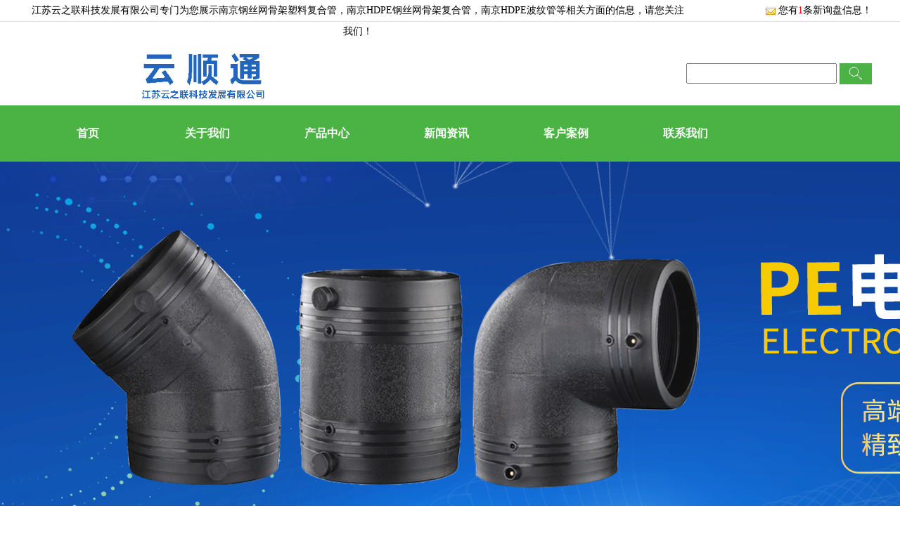

--- FILE ---
content_type: text/html
request_url: http://nanjing.ylkjgs.cn/news892378.html
body_size: 13703
content:
<!DOCTYPE html PUBLIC "-//W3C//DTD XHTML 1.0 Transitional//EN" "http://www.w3.org/TR/xhtml1/DTD/xhtml1-transitional.dtd">
<html xmlns="http://www.w3.org/1999/xhtml">
<head>
<meta http-equiv="Content-Type" content="text/html; charset=gb2312" />
<title>南京HDPE钢丝网骨架塑料复合管运行特性 -- 江苏云之联科技发展有限公司</title>
<meta name="Keywords" content="HDPE钢丝网骨架塑料复合管">
<link href="http://temp.gcwl365.com/tongyong/365WZYX03/pc/lib/style.css" type="text/css" rel="stylesheet">
<script type="text/javascript" src="http://temp.gcwl365.com/tongyong/365WZYX03/pc/lib/jquery-1.11.2.min.js"></script>
<script src="http://temp.gcwl365.com/tongyong/365WZYX03/pc/lib/foucsbox.js"></script>
<script type="text/javascript" src="http://temp.gcwl365.com/tongyong/365WZYX03/pc/lib/index.js"></script>
<script type="text/javascript" src="http://temp.gcwl365.com/tongyong/365WZYX03/pc/lib/menu.js"></script>
<script>
(function(){
    var bp = document.createElement('script');
    var curProtocol = window.location.protocol.split(':')[0];
    if (curProtocol === 'https') {
        bp.src = 'https://zz.bdstatic.com/linksubmit/push.js';
    }
    else {
        bp.src = 'http://push.zhanzhang.baidu.com/push.js';
    }
    var s = document.getElementsByTagName("script")[0];
    s.parentNode.insertBefore(bp, s);
})();
</script></head>

<body>

	<div class="top">
    <div class="top_in">
	     <div class="top_l fl">
		     江苏云之联科技发展有限公司专门为您展示<a href="/">南京钢丝网骨架塑料复合管</a>，南京HDPE钢丝网骨架复合管，南京HDPE波纹管等相关方面的信息，请您关注我们！


				 			     
		 </div>
         <div class="top_r fr">
             <script type="text/javascript" src="http://webapi.gcwl365.com/msg/msgstat.ashx?shopid=18635"></script>
		 </div>		 
	</div>
</div> 
<div class="clear"></div>

<div class="header">
     <div class="w1200">
	      <div class="logo fl"><img src="/img.ashx?shopid=18635&file=logo.png" alt="江苏云之联科技发展有限公司" style="height: 75px;"/></div>
		  <div class="search fr">
		       <SCRIPT language=javascript>
			           function Seach() {
   				        var obj;    
   				        obj=document.getElementsByName("nest");
    			        if(obj!=null) {
        			      var i;
       				      for(i=0;i<obj.length;i++) {
            			    if(obj[i].checked) {
               				t= obj[i].value;            
            		    	}
       				     }
   				       }
				              if(t=="2") {
        			          document.getElementById("formSeach").action="http://www.yiyeso.net/s.asp"; 
					                 document.getElementById("formSeach").target="_blank"
    			           } else {
        			         document.getElementById("formSeach").action="/key.aspx";
					            document.getElementById("formSeach").target="_blank"
    			              }
			                  }
	            </SCRIPT>
		        <form  name="formSeach" id="formSeach" action="/key.aspx" onSubmit="Seach()">
		           <input type="text" name="k" size="25" class="cpkey" value="" />
			       
			        <input type="image" class="image" onClick="doAdvancedSearchSubmit('')" value="" src="http://temp.gcwl365.com/tongyong/365WZYX03/pc/images/sea.jpg" align="top" >
		       </form>
		  </div>	 
	 </div>
</div>
<div class="clear"></div>

<div class="menu">
	  <div class="menu_in w1200">
			   <ul>
				   <li><a href="/" rel="nofollow">首页</a></li>
				   <li><a href="/about.html" rel="nofollow">关于我们</a></li>
				   <li><a href="/product.html" rel="nofollow">产品中心</a></li>
				   <li><a href="/news.html" rel="nofollow">新闻资讯</a></li>
				   <li><a href="/case.html" rel="nofollow">客户案例</a></li>
				   <li><a href="/contact.html" rel="nofollow">联系我们</a></li>
			   </ul>			  
	  </div>	   
</div>
<script>
	$('.menu_in ul li').each(function(){
		$this = $(this).find('a');
		if($this[0].href == String(window.location)){
			$this.addClass('active')
		}
	})




</script>

<link rel="stylesheet" type="text/css" href="http://temp.gcwl365.com/tongyong/365WZYX03/pc/lib/swiper.min.css"/>
<div class="swiper-container">
	<div class="swiper-wrapper">
		
		<div class='swiper-slide'><div class='banner'><img src="/img.ashx?shopid=18635&no=true&file=2021041408425346.jpg" /></div></div>
		
		<div class='swiper-slide'><div class='banner'><img src="/img.ashx?shopid=18635&no=true&file=2021041408425439.jpg" /></div></div>
		
		<div class='swiper-slide'><div class='banner'><img src="/img.ashx?shopid=18635&no=true&file=2021041410454018.jpg" /></div></div>
		
	</div>
	<!-- Add Pagination -->
	<div class="swiper-pagination"></div>
</div>

<script src="http://temp.gcwl365.com/tongyong/365WZYX03/pc/lib/swiper.min.js" type="text/javascript" charset="utf-8"></script>
<script>
    var swiper = new Swiper('.swiper-container', {
        pagination: '.swiper-pagination',
        nextButton: '.swiper-button-next',
        prevButton: '.swiper-button-prev',
        paginationClickable: true,
        spaceBetween: 30,
        centeredSlides: true,
        autoplay: 4000,
        autoplayDisableOnInteraction: false
    });
	
</script>

<div class="main w1200">

     <div class="wraptit">
		   <span>新闻中心</span>
		   <p>——————&nbsp;&nbsp;NEWS&nbsp;&nbsp;——————</p>
	 </div>
	 <div class="inspro">
	      <ul>
		    
		       <li><a href="/newstype22566.html">公司新闻</a></li>
            
		       <li><a href="/newstype22567.html">行业动态</a></li>
            
		       <li><a href="/newstype22568.html">常见问题</a></li>
            	
		  </ul>
		  <div class="clear"></div>
		  <div class="nav">
		       <span>您当前的位置：<a href="/">首页</a> &gt; <a href="newstype22567.html">行业动态</a> &gt; <a href="news892378.html">南京HDPE钢丝网骨架塑料复合管运行特性</a></span>
		  </div>
	 </div>
	 <div class="clear"></div>
	 
	 <div class="pro_con">
      <div class="prolist">	 
	    <div class="news_detail">	
                    <h1>南京HDPE钢丝网骨架塑料复合管运行特性</h1>		  
			        <div class="funn">来源：http://nanjing.ylkjgs.cn/news892378.html&nbsp;&nbsp;&nbsp;发布时间:2022/11/22 18:10:00</div>	
                    <p><p>江苏云之联科技发展有限公司专门为您展示<a href="/">南京钢丝网骨架塑料复合管</a>，南京HDPE钢丝网骨架复合管，南京HDPE波纹管等相关方面的信息，请您关注我们！


</p><p>HDPE<a href="http://nanjing.ylkjgs.cn" target="_blank"><strong>南京钢丝网骨架塑料复合管</strong></a>是以高强度钢丝和聚乙烯塑料为原料，缠绕高强度钢丝为芯层，与高密度聚乙烯是一种新型的复合壁管材，由内外两层构成整个管壁。在复合管中加入钢丝网，使管道的耐压性高于pe。</p><p>HDPE<a href="/product754681.html" target="_blank"><strong>南京钢丝网骨架塑料复合管</strong></a>有了很大的改进，同时保留了pe实壁管优良的耐腐蚀性和不结垢的特性。增强钢丝网包裹在连续的热塑性塑料中，保证了钢丝与外界的隔离，延长了钢丝的使用寿命，保证了HDPE钢丝网骨架塑料复合管的长期耐压。钢丝缠绕成型，在保证低线膨胀系数的同时，复合管在轴向具有一定的柔性，环境适应性强。</p><p>HDPE钢丝网骨架塑料复合管运行特性</p><p>1.HDPE钢丝网骨架塑料复合管具有较高的承载强度和抗蠕变性。导热系数低，保温效果好。</p><p>2.具有比普通纯塑料管更高的刚性和抗冲击性，类似于钢管的低线膨胀系数。</p><p>3.内壁光滑，管道的水头损失低于钢管。不结垢，水流摩擦阻力小，输水能力大，能耗低。</p><p>4.良好的耐腐蚀性。HDPE钢丝网骨架塑料复合管的内层和外层都是塑料层，和塑料管一样具有优异的耐腐蚀性能。</p><p>5.由于是钢塑复合结构，克服了HDPE钢丝网骨架塑料复合管快速应力开裂的现象。</p><p>6.耐磨性好，是钢管的5 ~ 8倍。正常使用情况下，使用寿命为50年。</p><p>7.采用电熔连接，轴向抗拉能力强。连接技术成熟可靠，接头不漏油。</p><p>8.HDPE钢丝网骨架塑料复合管重量轻，装卸、运输、施工快捷方便，综合工程造价低。</p><p><img src="/img.ashx?shopid=18635&file=2022112218110169.jpg" data-filename="img" style="max-width: 100%; width: 100%;"><br></p><p>南京钢丝网骨架塑料复合管多少钱？南京HDPE钢丝网骨架复合管报价？南京HDPE波纹管好不好？江苏云之联科技发展有限公司专业南京钢丝网骨架塑料复合管,南京HDPE钢丝网骨架复合管,南京HDPE波纹管,南京HDPE中空结构壁缠绕管,的公司


</p></p>
					
			   <div class="tag">相关标签：<a href='/news.html?key=HDPE钢丝网骨架塑料复合管'>HDPE钢丝网骨架塑料复合管</a>,</div>			       
			   <div class="fun"><div>上一条：<a href="news895105.html">南京钢丝网骨架复合管产品有什么特点？</a></div><div>下一条：<a href="news890497.html">废料回收到南京HDPE波纹管中会导致管道性能下降</a></div></div>
                 <div class="news_con">
			        <div class="reti">相关新闻</div>
					<ul>
					   
		                    <li><a href="/news950031.html" rel="nofollow">南京HDPE钢丝网骨架塑料复合管以高强钢丝和聚乙烯塑料为原料</a><span>2023-06-19</span></li>
			           
		                    <li><a href="/news934260.html" rel="nofollow">南京HDPE钢丝网骨架塑料复合管的优点不仅在于其优良的性能</a><span>2023-04-14</span></li>
			           
		                    <li><a href="/news923292.html" rel="nofollow">南京HDPE钢丝网骨架塑料复合管的优点主要有以下几个方面</a><span>2023-03-12</span></li>
			           
		                    <li><a href="/news911972.html" rel="nofollow">南京HDPE钢丝网骨架塑料复合管适用范围</a><span>2023-02-04</span></li>
			           
                     
					</ul>
			     </div>	
               <div class="clear"></div>				 
			   <div class="c_pro">
			        <div class="reti">相关产品</div>
					<ul>
					   
					</ul>
					<div class="clear"></div>
			   </div>			   
			 </div>
      </div>			 
	 </div>	 
</div>

<div class="clear"></div>	
<div class="foot">
     <div class="foot_in">
	      <ul>
		        <a href="/" title="网站首页" rel="nofollow">网站首页</a> | 
				<a href="/about.html" title="公司简介" rel="nofollow">公司简介</a> | 
				<a href="/news.html" title="新闻中心" rel="nofollow">新闻中心</a> | 
				<a href="/product.html" rel="nofollow" title="产品中心">产品中心</a> | 			
				<a href="/contact.html" title="联系我们" rel="nofollow">联系我们</a> | 
				<a href="/sitemap.xml" title="XML">XML</a> | 
				<a href="/sitemap.html" title="网站地图">网站地图</a>               				
                
		  </ul>
		  <p>
		    Copyright&copy;<span id="target">nanjing.ylkjgs.cn</span>
            ( <span id="btn" data-clipboard-action="copy" data-clipboard-target="#target" onclick='copyURL("#btn")' style="cursor:pointer">点击复制</span> )江苏云之联科技发展有限公司				
		  </p>
		  <p>  &nbsp;&nbsp;&nbsp;&nbsp;Powered by&nbsp;&nbsp;<a href="http://www.gucwl.com" rel="nofollow"><img  src="http://temp.gcwl365.com/tongyong/365WZYX03/pc/images/365gucwl.png" alt=""></a>
		  <p>南京钢丝网骨架塑料复合管多少钱？南京HDPE钢丝网骨架复合管报价？南京HDPE波纹管好不好？江苏云之联科技发展有限公司专业南京钢丝网骨架塑料复合管,南京HDPE钢丝网骨架复合管,南京HDPE波纹管,南京HDPE中空结构壁缠绕管的公司


</p>
		 <p>热门城市推广：<a href="http://yancheng.ylkjgs.cn" target="_blank">盐城</a> <a href="http://nanjing.ylkjgs.cn" target="_blank">南京</a> <a href="http://nantong.ylkjgs.cn" target="_blank">南通</a> <a href="http://huaian.ylkjgs.cn" target="_blank">淮安</a> <a href="http://lianyungang.ylkjgs.cn" target="_blank">连云港</a> <a href="http://wuxi.ylkjgs.cn" target="_blank">无锡</a> <a href="http://changzhou.ylkjgs.cn" target="_blank">常州</a> <a href="http://xuzhou.ylkjgs.cn" target="_blank">徐州</a> </p>
	 </div>
</div>


<script type="text/javascript">
$(document).ready(function(){
	$(".menu").posfixed({
		distance:0,
		pos:"top",
		type:"while",
		hide:false
	});             
});
</script>
<script type="text/javascript" src="http://www.juheweb.com/demo/js/jquery.min.js"></script>
<script src="http://temp.gcwl365.com/tongyong/365WZYX03/pc/lib/posfixed.js"></script>

<script type="text/javascript" src="http://webapi.gcwl365.com/msg/message/messagesend.js?+Math.random()" id="SendMessageScript" cid="18635" mobile="15996067623" bcolor="#4ab344"></script>
<script src="https://cdnjs.cloudflare.com/ajax/libs/clipboard.js/2.0.4/clipboard.min.js"></script>

<script type="text/javascript">
    function copyURL(id) {
        var clipboard = new ClipboardJS("#btn");
        clipboard.on('success', function () {
            alert('复制成功，去粘贴看看吧！')
        })
        clipboard.on('error', function (e) {

            alert("复制失败！请手动复制")

        });

    }
</script>

</body>
</html>




--- FILE ---
content_type: text/css
request_url: http://temp.gcwl365.com/tongyong/365WZYX03/pc/lib/style.css
body_size: 3807
content:
@charset "gb2312";
/* CSS Document */
html {overflow-x:hidden;}
body, h1, h2, h3, h4, h5, h6, hr, p, blockquote, dl, dt, dd, ul, ol, li, pre, code, form, fieldset, legend, button, input, select, textarea, th, td, span,b { margin: 0; padding: 0;}
body, button, input, select, textarea { font:14px/180% Arial,Helvetica,'SimSun',sans-serif; }
h1, h2, h3, h4, h5, h6,b,th { font-size: 100%;font-weight:normal; }
small { font-size: 14px; }
ul, ol, li { list-style: none; }
table {border-collapse:collapse; border-spacing:0;border:0px;margin:0px;}
table th,table td{padding:0;}
caption{text-align:left; font-weight:normal;}
a { text-decoration: none; cursor: pointer; }
a:hover { text-decoration: none; }
legend { color: #000; }
fieldset, img { border: 0; }
button, input, select, textarea { font-size: 100%; outline: none; }
img { vertical-align: top; display: inline-block; }
article, aside, details, figcaption, figure, footer, header, hgroup, menu, nav, section, summary, time, mark, audio, video { display:block; margin: 0; padding: 0; }
object, embed { outline: 0; }

.clear{clear:both;}
.fl {float:left;width:320px;text-align:center;}
.fr {float:right;}
.w1200 {width:1200px;margin:0 auto;}

.top {width:100%;height:30px;line-height:30px;border-bottom:1px solid #e0e0e0;}
.top_in {width:1200px;margin:0 auto;}
.top_in a{color:#000;}
.top_l {width:938px;}
.top_r {width:240px;text-align:right;}

.header {width:100%;height:80px;}
.logo {width:500px;height:60px;padding-top:10px;}
.search {width:500px;text-align:right;padding:30px 0px;}

.menu {width:100%;height:80px;background:#4ab344;position:absolute;z-index:9999;}
.menu_in ul li {float:left;width:170px;text-align:center;}
.menu_in ul li a {width:170px;height:80px;line-height:80px;font-size:16px;font-weight:bold;font-family:'Microsoft YaHei';color:#fff;display:block;}
.menu_in ul li .active {color:#000;background:#fff;}

.ban{position:relative;width:1000px;height:500px;margin:0px auto;}
.banPa{left:-460px; position:absolute;}
#foucsBox { margin: 0 auto; padding: 0; width:1920px; height:500px; overflow: hidden; zoom: 1; position: relative;}
#foucsBox .imgCon { width: 1920px; height:500px; margin: 0; padding: 0; position: relative; list-style: none; }
#foucsBox .imgCon li { float: left; width: 1920px; height:500px; }
#foucsBox .imgCon li img {width: 1920px; height:500px; }
#foucsBox .foucs { width: 1920px; height: 7px; position: absolute; bottom: 10px; text-align: center; z-index: 3; }
.foucs span{width:58px;height:7px;background:#fff;display:inline-block;margin:0px 6px;}
.foucs span.f{background:#4ab344;}

.tit {text-align:center;margin:15px 0;padding:15px 0;border-bottom:1px dotted #333;}
.tit span {height:50px;line-height:50px;font-size:20px;font-weight:bold;font-family:'Microsoft YaHei';}
.tit p {line-height:30px;color:#4ab344;font-size:16px;}
.protype {margin:0 auto;}
.protype ul li {float:left;text-align:center;height:35px;line-height:35px;margin:5px 3px;border:1px solid #4ab344;}
.protype ul li a {color:#000;font-size:13px;font-family:'Microsoft YaHei';display:inline-block;padding:0 8px;}
.protype ul li a:hover {background:#4ab344;color:#fff;}

.content-six{
	width:1200px;	
	margin:20px auto;
}
.con-six{
	text-align:center;
	width:360px;
	height:260px;
	float:left;
	margin-right:20px;
	margin-left:20px;
	margin-bottom:15px;
	position:relative;
	overflow:hidden;
	cursor:pointer;
	-webkit-box-shadow:3px 3px 3px 0 rgba(0, 0, 0, 0.5);
	-moz-box-shadow:3px 3px 3px 0 rgba(0, 0, 0, 0.5);
	box-shadow:3px 3px 3px 0 rgba(0, 0, 0, 0.5);
}
.conimg-two{
	width:360px;
	height:260px;
}
.txt-six{
	position:absolute;
	left: 0;
	top: 0;
	width:100%;
	height:180px;
	padding-top:100px;
	line-height:45px;
	text-align:center;
	color:#fff;
	background:url(../images/top.png) repeat;
	display:none;
}
.txt-six h3{
	font-weight:normal;
	font-size:20px;
}
.txt-six p{
	font-size:14px;
	display:block;
	line-height:20px;
}

.about {width:100%;height:680px;background:#EFEFEF;}
.about_l {width:600px;}
.about_l ul li {float:left;width:270px;height:198px;margin:12px;border:1px solid #4ab344;}
.about_l ul li h3 {width:260px;height:188px;padding:5px;display:block;}
.about_l ul li h3 a{width:260px;height:188px;display:block;}
.about_l ul li h3:hover {background:#4ab344;} 
.about_r {width:550px;border:1px solid #4ab344;height:390px;margin-top:14px;padding:15px;}
.icompany {border:1px solid #4ab344;background:#fff;padding:20px;}
.icompany span {font-size:16px;font-weight:bold;color:#4ab344;font-family:'Microsoft YaHei';}
.icompany p {line-height:30px;}
.icompany h6 {width:120px;height:35px;line-height:35px;text-align:center;border:1px solid #4ab344;}
.icompany h6 a {height:35px;color:#4ab344;display:block;}
.icompany h6 a:hover {color:#fff;background:#4ab344;}

.inews {width:1200px;margin:0 auto;}
.inews ul li {float:left;width:380px;height:260px;margin:10px;color:#000;text-align:center;
           background:url(../images/newsbg.png) no-repeat;}
.inews ul li:hover{background:url(../images/newshov.png) no-repeat;}
.inews ul li h3{width:90px;margin:0 auto;font-size:16px;height:35px;line-height:35px;border-bottom:2px solid #4ab344;}
.inews ul li span{height:50px;line-height:50px;}
.inews ul li span a {color:#4ab344;width:380px;display:inline-block;font-size:16px;font-family:'Microsoft YaHei';}
.inews ul li p{line-height:30px;padding:0 10px;}
.inews h4{width:130px;background:#4ab344;margin:0 auto;text-align:center;height:40px;line-height:40px;
         margin-top:20px;margin-bottom:20px;}
.inews h4 a{color:#fff;display:block;}
.inews h4 a:hover{background:#469A42;}

.wrapro {width:100%;height:500px;background:url(../images/indexbg.jpg) center no-repeat;}
.protit {text-align:center;padding:20px 0;}
.protit span {height:50px;line-height:50px;color:#fff;font-size:20px;font-weight:bold;font-family:'Microsoft YaHei';}
.protit p {line-height:30px;color:#fff;font-size:16px;}
.pro_in {width:1200px;margin:0 auto;margin-top:30px;background:#fff;}

#demo1p {height:252px;overflow:hidden;width:1170px;margin:0 auto;padding:15px 0px;}
#indemo1p {float:left;width:800%;}
#demo1p1 {float:left;}
.top_14 {list-style:none outside none;display:inline;}
.top_14 li {   
    float:left;
    height:252px;
	margin:5px;
    overflow:hidden;
    text-align:center;
    width:280px;
}
.top_14 h3 a {width:280px;height:35px;line-height:35px;display:block;color:#000;background:#EFEFEF;}
.top_14 h3 a:hover{color:#fff;background:#4ab344;}
#demo1p2 {float:left;}

.icontact {margin-top:30px;}
.icont_l {float:left;width:500px;border-right:1px dotted #4ab344;}
.icont_l h3{line-height:50px;font-weight:bold;color:#4ab344;}
.icont_l p{line-height:50px;}
.icont_l p a{color:#000;}
.icont_l p a:hover{color:#4ab344;}
.icont_r{float:right;width:580px;}

.shangmeng {width:100%;line-height:30px;}
.shme {width:1200px;margin:0 auto;margin-top:20px;margin-bottom:20px;}
.shangmeng ul li {float:left;padding:0 10px;text-align:center;}
.shangmeng ul li a {color:#000;}
.shangmeng ul li a:hover {color:#4ab344;}

.foot {width:100%;background:#4ab344;padding-bottom:10px}
.foot_in {width:1200px;margin:0 auto;text-align:center;color:#fff;}
.foot_in ul {padding-top:20px;}
.foot_in a {color:#fff;}
.foot_in a:hover {color:#e84c3d;}
.foot_in p {line-height:30px;}

.main {margin-top:30px;margin-bottom:30px;} 
.wraptit {text-align:center;margin:15px 0;padding:15px 0;}
.wraptit span {height:50px;line-height:50px;font-size:20px;font-weight:bold;font-family:'Microsoft YaHei';}
.wraptit p {line-height:30px;color:#4ab344;font-size:16px;}
.inspro {text-align:center;}
.inspro li {float:left;height:45px;line-height:45px;display:inline-block;width:130px;border:1px dotted #333;margin:10px 15px;}
.inspro li a {color:#000;display:block;}
.inspro li a:hover {background:#4ab344;color:#fff;}
.ab_con {margin-top:20px;border:1px solid #4ab344;background:#4ab344;}
.ab_detail {margin:20px;padding:20px;border:1px solid #4ab344;background:#fff;}
.ab_detail a {color:#000;}
.ab_detail p {line-height:30px;}
.nav {height:30px;line-height:30px;border-bottom:1px dashed #333;}
.nav span {float:right;color:#000;}
.nav span a {color:#000;}

.pro_con {margin-top:25px;border:1px solid #4ab344;background:#4ab344;}
.prolist {margin:20px;padding:20px;border:1px solid #4ab344;background:#fff;}
.protext {padding:20px;}
.conlist ul li{float:left;width:320px;height:275px;margin:10px 25px;}
.conlist ul li h3 {width:320px;height:230px; text-align:center;}
.conlist ul li h4 {height:45px;line-height:45px;text-align:center;}
.conlist ul li h4 a {color:#000;display:block;}
.conlist ul li h4 a:hover {color:#fff;background:#4ab344;}

.pages {text-align:center;padding:20px;}	
.pages li{padding:0 10px;text-align:center;height:30px;line-height:30px;border:1px solid #4ab344;margin:0px 4px;display:inline-block;*float:left;}
.pages li a{display:block;color:#4ab344;}
.pages li a:hover{background:#4ab344;color:#fff;}
.pages .previous_s,.pages .next,.pages .previous_s a,.pages .next a{text-indent:-9999px;}
.pages .previous_s,.pages .next,.pages .pages_solid{background:#4ab344;color:#fff;}
.pages .previous_s a{background:url(../images/pageCoin.png) no-repeat 11px -42px;}
.pages .previous_s,.pages .previous_s a:hover{background:url(../images/pageCoin.png) no-repeat 11px 8px #4ab344;}
.pages .next a{background:url(../images/pageCoin.png) no-repeat -44px -42px;}
.pages .next,.pages .next a:hover{background:url(../images/pageCoin.png) no-repeat -44px 8px #4ab344;}

.pcenter{margin-top:10px;margin-bottom:20px;}
.pcenterr {width:655px;}
.pcenterr p {height:26px;line-height:26px;margin-top:20px;border-bottom:1px dashed #e5e5e5;}
.pcenterr h1 {height:30px;line-height:30px;font-size:16px;font-weight:bold;border-bottom:1px solid #e5e5e5;} 
.xiant {height:30px;border-bottom:1px solid #333;}

.detail h2 {width:110px;height:40px;margin:30px 0 0 0 ;background:#4ab344;} 
.detail h2 a {width:110px;height:40px;line-height:40px;text-align:center;color:#fff;padding-left: 25px;}
.detail h3 {text-align:center;padding-top:60px;}
.fun {line-height:30px;margin-top:10px;}
.fun a {color:#000;}
.tag {font-weight:bold;}
.tag a {color:#000;}
.reti {height:50px;line-height:50px;font-size:16px;color:#4ab344;font-weight:bold;border-bottom:1px solid #333;}
.c_pro ul {margin-top:20px;}
.c_pro ul li {float:left;width:240px;margin-right:35px;}
.c_pro ul li h3 {width:240px;height:175px;}
.c_pro ul li h4 {width:240px;height:50px;line-height:50px;text-align:center;}
.c_pro ul li h4 a {color:#000;}
.c_pro ul li h4 a:hover {color:#4ab344;}

.insNews ul {margin-top:20px;}
.insNews ul li{float:left;width:1115px;height:120px;padding:8px 0px;margin-bottom:15px;background:#EEEDED;}
.insNews ul li:first-child{border-top:0px;}
.insNews ul li h3{color:#888;float:left;width:950px;padding:20px;}
.insNews ul li h4 {float:right;width:75px;height:25px;line-height:25px;margin:45px 0 0 0;border-radius:3px;}
.insNews ul li h4 a {font-size:14px;text-align:center;}
.insNews ul li a{color:#000;display:block;font-size:16px;padding-bottom:5px;}
.insNews ul li a:hover{color:#4ab344;}

.news_detail {margin-top:20px;}
.news_detail a {color:#000;} 
.news_detail p {line-height:30px;text-indent:2em;}
.news_detail h1 {height:35px;line-height:35px;color:#4ab344;font-size:16px;text-align:center;}
.funn {text-align:center;}
.news_con {margin-top:20px;}
.news_con  {margin-top:10px;}
.news_con ul li {height:30px;line-height:30px;border-bottom:1px dashed #e5e5e5;}
.news_con ul li a {float:left;width:900px;color:#000;}
.news_con ul li a:hover {color:#4ab344;}
.news_con ul li span {float:right;}

.info {margin-top:10px;}
.info p {line-height:30px;}
/* .conaa{width:735px; overflow:hidden;} */

.sitemap h3{padding-left:16px;font-size:14px;color:#4ab344;}
.sitemap h3 p{line-height:24px;height:24px;text-align:left;}
.sitemap h3 p span {font-size:16px;} 
.sitemap_con{padding:5px 8px;margin-bottom:10px;}
.sitemap_con h4{ line-height:30px; color:#000; font-weight:normal; font-size:15px;}
.sitemap_con h4 a{ line-height:30px;color:#000; padding:0 4px;}
.sitemap_con h4 a:hover{ line-height:30px; color:#4ab344; font-weight:bold;}










--- FILE ---
content_type: application/javascript
request_url: http://temp.gcwl365.com/tongyong/365WZYX03/pc/lib/posfixed.js
body_size: 1371
content:
/*!
 * jQuery plugin gapples v1.0
 * posfixed
 * http://gapples.sinaapp.com/
 *
 * Copyright 2013 gapples.sinaapp.com
 * Released under the GPLv2 license
 * http://gapples.sinaapp.com/license
 * 
 * Written by Boyn Xiong
 * Date: 2013-1-3
 */

(function($){
    $.extend($.fn, {
		posfixed: function(configSettings){
            var settings = {
            	direction:"top",
            	type:"while",
            	hide:false,
				distance:0
			};			
			$.extend(settings, configSettings);

			//initial
			if($.browser.msie&&$.browser.version==6.0){
				$("html").css("overflow","hidden");
				$("body").css({
					height:"100%",
					overflow:"auto"
				});
			}
			
			var obj = this;
			var initPos = $(obj).offset().top;
			var initPosLeft = $(obj).offset().left;
			var anchoredPos = settings.distance;

			if(settings.type=="while"){
				if($.browser.msie&&$.browser.version==6.0){
					$("body").scroll(function(event) {
						var objTop = $(obj).offset().top - $("body").scrollTop();
						if(objTop<=settings.distance){
							$(obj).css("position","absolute");
							$(obj).css("top",settings.distance+"px");
							$(obj).css("left",initPosLeft+"px");
						}
						if($(obj).offset().top<=initPos){						
							$(obj).css("position","static");
						}
					});
					
				}else{
					$(window).scroll(function(event) {

						if(settings.direction == "top"){
							var objTop = $(obj).offset().top - $(window).scrollTop();
						
							if(objTop<=settings.distance){
								$(obj).css("position","fixed");
								$(obj).css(settings.direction,settings.distance+"px");
								
							}
							if($(obj).offset().top<=initPos){
								$(obj).css("position","static");
							}
						}else{
							var objBottom = $(window).height() - $(obj).offset().top + $(window).scrollTop() - $(obj).outerHeight() ;
							
							if(objBottom<=settings.distance){
								
								$(obj).css("position","fixed");
								$(obj).css(settings.direction,settings.distance+"px");
								
							}
							if($(obj).offset().top>=initPos){
								$(obj).css("position","static");
							}
						}
						


					});
				}
			}
			
			if(settings.type=="always"){
				if($.browser.msie&&$.browser.version==6.0){
					if(settings.hide){
						$(obj).hide();
					}
					$("body").scroll(function(event) {
						if($("body").scrollTop()>300){
							$(obj).fadeIn(200);
						}else{
							$(obj).fadeOut(200);
						}
					});
					$(obj).css("position","absolute");
					$(obj).css(settings.direction,settings.distance+"px");
					if(settings.tag!=null){
						if(settings.tag.obj!=null){
							if(settings.tag.direction=="right"){
								$(obj).css("left",(settings.tag.obj.offset().left+settings.tag.obj.width()+settings.tag.distance)+"px");
								$(window).resize(function(){
									$(obj).css("left",(settings.obj.tag.offset().left+settings.tag.obj.width()+settings.tag.distance)+"px");
								});
							}else{
								console.log(settings.tag.obj.offset().left-settings.tag.obj.width()-settings.tag.distance);
								$(obj).css("left",(settings.tag.obj.offset().left-$(obj).outerWidth()-settings.tag.distance)+"px");
								$(window).resize(function(){
									$(obj).css("left",(settings.tag.obj.offset().left-$(obj).outerWidth()-settings.tag.distance)+"px");
								});
							}
							
						}else{
							$(obj).css(settings.tag.direction,settings.tag.distance+"px");
						}
					}

				}else{
					if(settings.hide){
						$(obj).hide();
					}
					$(window).scroll(function(event) {
						if($(window).scrollTop()>300){
							$(obj).fadeIn(200);
						}else{
							$(obj).fadeOut(200);
						}
					});
					var objLeft = $(obj).offset().left;

					$(obj).css("position","fixed");
					$(obj).css(settings.direction,settings.distance+"px");
					if(settings.tag!=null){
						if(settings.tag.obj!=null){
							if(settings.tag.direction=="right"){
								$(obj).css("left",(settings.tag.obj.offset().left+settings.tag.obj.width()+settings.tag.distance)+"px");
								$(window).resize(function(){
									$(obj).css("left",(settings.obj.tag.offset().left+settings.tag.obj.width()+settings.tag.distance)+"px");
								});
							}else{
								console.log(settings.tag.obj.offset().left-settings.tag.obj.width()-settings.tag.distance);
								$(obj).css("left",(settings.tag.obj.offset().left-$(obj).outerWidth()-settings.tag.distance)+"px");
								$(window).resize(function(){
									$(obj).css("left",(settings.tag.obj.offset().left-$(obj).outerWidth()-settings.tag.distance)+"px");
								});
							}
							
						}else{
							$(obj).css(settings.tag.direction,settings.tag.distance+"px");
						}
					}
				}
				
				
				
			}
			
			
		}
	});
	
	
})(jQuery);


--- FILE ---
content_type: application/javascript
request_url: http://temp.gcwl365.com/tongyong/365WZYX03/pc/lib/menu.js
body_size: 1229
content:


	

function showsubmenu1(value){
	for (var ii = 0; ii <= 10; ii++){
		var mainbav = document.getElementById("mainbav" + ii);
		var submenu = document.getElementById("submenu" + ii);
		if( mainbav == null ) break;
		if(ii == value){
			submenu.style.display="block";
		}else if(ii != value){
			submenu.style.display="none";
		}
	}
}


function hidden(value, e) {
	
	var obj = document.getElementById("mainbav" + value);
	var submenu = document.getElementById("submenu" +value);
	var e = e || window.event, nowObj = e.toElement || e.relatedTarget;
    var sourceObj=nowObj;
	   while(nowObj && nowObj != obj){
            nowObj = nowObj.parentNode;
	   }
		if(!nowObj){
		submenu.style.display="none";;
		 }
	}

function showsubmenu(value){

	for (var ii = 0; ii <= 10; ii++){
		var mainbav = document.getElementById("mainbav" + ii);
		var submenu = document.getElementById("submenu" + ii);
		if( mainbav == null ) break;
		if(ii == value){
			submenu.style.display="block";
      // ���û�����ݣ�����ʾ�Ӳ˵�
      if(submenu.getElementsByTagName('a').length==0){
        submenu.style.display="none";
        continue;
      }
      var mainleft=mainbav.offsetLeft;
      var dtwidth=submenu.offsetWidth;
      var tbwidth;
      var leftPadding1;
      var leftPadding2;
	  //�ж�ospod�����Ƿ���ڣ������ϰ汾
      if((typeof(ospod) != 'undefined' && ospod.browser.isIE) || browser.isIE){
        tbwidth=submenu.firstChild.offsetWidth;
        leftPadding1=mainleft;
        leftPadding2=dtwidth-tbwidth;
      }else{
        tbwidth=submenu.childNodes[1].offsetWidth;
        leftPadding1=mainleft - document.getElementById("mainbav0").offsetLeft;
        leftPadding2=dtwidth-tbwidth - document.getElementById("mainbav0").offsetLeft;
      }

      if(mainleft+tbwidth<dtwidth){
        submenu.style.paddingLeft=leftPadding1 + "px";
      }else{
        submenu.style.paddingLeft=leftPadding2 + "px";
      }
		}else if(ii != value){
			submenu.style.display="none";
		}
	}
}

	

function showproduct(value){
	for (var ii = 0; ii <= 10; ii++){
		var mainpro = document.getElementById("mainpro" + ii);
		var subpro = document.getElementById("subpro" + ii);
		if( mainpro == null ) break;
		if(ii == value){
			mainpro.className="current";
			subpro.style.display="block";
		}else if(ii != value){
			mainpro.className="";
			subpro.style.display="none";
		}
	}
}



function showproduct1(value){
	for (var ii = 0; ii <= 10; ii++){
		var mainpro1 = document.getElementById("mainpro1" + ii);
		var subpro1 = document.getElementById("subpro1" + ii);
		if( mainpro1 == null ) break;
		if(ii == value){
			mainpro1.className="current";
			subpro1.style.display="block";
		}else if(ii != value){
			mainpro1.className="";
			subpro1.style.display="none";
		}
	}
}



function showproduct2(value){
	for (var ii = 0; ii <= 10; ii++){
		var mainpro2 = document.getElementById("mainpro2" + ii);
		var subpro2 = document.getElementById("subpro2" + ii);
		if( mainpro2 == null ) break;
		if(ii == value){
			mainpro2.className="current";
			subpro2.style.display="block";
		}else if(ii != value){
			mainpro2.className="";
			subpro2.style.display="none";
		}
	}
}

function showproduct3(value){
	for (var ii = 0; ii <= 10; ii++){
		var mainpro3 = document.getElementById("mainpro3" + ii);
		var subpro3 = document.getElementById("subpro3" + ii);
		if( mainpro3 == null ) break;
		if(ii == value){
			mainpro3.className="current";
			subpro3.style.display="block";
		}else if(ii != value){
			mainpro3.className="";
			subpro3.style.display="none";
		}
	}
}



function showproduct4(value){
	for (var ii = 0; ii <= 10; ii++){
		var mainpro4 = document.getElementById("mainpro4" + ii);
		var subpro4 = document.getElementById("subpro4" + ii);
		if( mainpro4 == null ) break;
		if(ii == value){
			mainpro4.className="current";
			subpro4.style.display="block";
		}else if(ii != value){
			mainpro4.className="";
			subpro4.style.display="none";
		}
	}
}

function showlist(value){
	for (var ii = 0; ii <= 10; ii++){
		var mainp = document.getElementById("mainp" + ii);
		var subp = document.getElementById("subp" + ii);
		if( mainp == null ) break;
		if(ii == value){
			mainp.className="current";
			subp.style.display="block";
		}else if(ii != value){
			mainp.className="";
			subp.style.display="none";
		}
	}
}


--- FILE ---
content_type: application/javascript
request_url: http://temp.gcwl365.com/tongyong/365WZYX03/pc/lib/index.js
body_size: 691
content:
$(function(){
		   
	//从底部上升的遮罩效果开始
	$(".con").hover(function(){
		$(this).find(".txt").stop().animate({height:"198px"},200);
		$(this).find(".txt h3").stop().animate({paddingTop:"60px"},200);
	},function(){
		$(this).find(".txt").stop().animate({height:"45px"},200);
		$(this).find(".txt h3").stop().animate({paddingTop:"0px"},200);
	})
	//从底部上升的遮罩效果结束
	
	
	//直接显示遮罩效果开始
	$(".con-two").hover(function(){
		$(this).find(".txt-two").css("display","block");
		},function(){
			$(this).find(".txt-two").css("display","none");
	})
	//直接显示遮罩效果结束
	
	
	//从左上部显示遮罩效果 开始
	$(".con-three").hover(function() {
		$(this).find(".txt-three").stop().animate({"left": 0,"top":0});
	}, function() {
		$(this).find(".txt-three").stop().animate({"left":-297,"top":-198});
	})
	//从左上部显示遮罩效果 结束
	
	
	//从左侧显示遮罩效果 开始
	$(".con-four").hover(function() {
		$(this).find(".txt-four").stop().animate({"left": 0});
	}, function() {
		$(this).find(".txt-four").stop().animate({"left":-297});
	})
	//从左侧显示遮罩效果 结束
	
	
	//图片放大效果 开始
	$(".con-five").hover(function() {
		$(this).find(".conimg").stop().animate({"width":310,"height":210});
	}, function() {
		$(this).find(".conimg").stop().animate({"width":297,"height":198});
	})
	//图片放大效果 结束
	
	
	//图片放大效果伴随蒙版文字出现 开始
	$(".con-six").hover(function() {
		$(this).find(".conimg-two").stop().animate({"width":375,"height":275});
		$(this).find(".txt-six").css("display","block");
	}, function() {
		$(this).find(".conimg-two").stop().animate({"width":360,"height":260});
		$(this).find(".txt-six").css("display","none");
	})
	//图片放大效果伴随蒙版文字出现 结束
	
});
